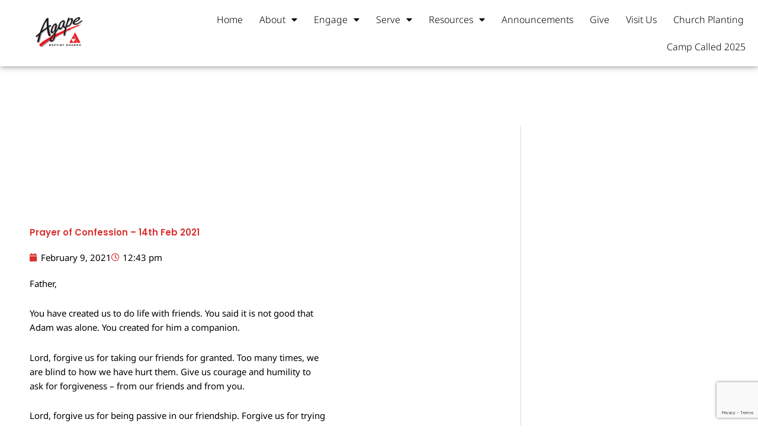

--- FILE ---
content_type: text/html; charset=utf-8
request_url: https://www.google.com/recaptcha/api2/anchor?ar=1&k=6Lfzm6MUAAAAAK5iUrQAGfGSTViOdYbPPQTpc1ZW&co=aHR0cHM6Ly9hZ2FwZS5vcmcuc2c6NDQz&hl=en&v=PoyoqOPhxBO7pBk68S4YbpHZ&size=invisible&anchor-ms=20000&execute-ms=30000&cb=kxxvzerraj6e
body_size: 49413
content:
<!DOCTYPE HTML><html dir="ltr" lang="en"><head><meta http-equiv="Content-Type" content="text/html; charset=UTF-8">
<meta http-equiv="X-UA-Compatible" content="IE=edge">
<title>reCAPTCHA</title>
<style type="text/css">
/* cyrillic-ext */
@font-face {
  font-family: 'Roboto';
  font-style: normal;
  font-weight: 400;
  font-stretch: 100%;
  src: url(//fonts.gstatic.com/s/roboto/v48/KFO7CnqEu92Fr1ME7kSn66aGLdTylUAMa3GUBHMdazTgWw.woff2) format('woff2');
  unicode-range: U+0460-052F, U+1C80-1C8A, U+20B4, U+2DE0-2DFF, U+A640-A69F, U+FE2E-FE2F;
}
/* cyrillic */
@font-face {
  font-family: 'Roboto';
  font-style: normal;
  font-weight: 400;
  font-stretch: 100%;
  src: url(//fonts.gstatic.com/s/roboto/v48/KFO7CnqEu92Fr1ME7kSn66aGLdTylUAMa3iUBHMdazTgWw.woff2) format('woff2');
  unicode-range: U+0301, U+0400-045F, U+0490-0491, U+04B0-04B1, U+2116;
}
/* greek-ext */
@font-face {
  font-family: 'Roboto';
  font-style: normal;
  font-weight: 400;
  font-stretch: 100%;
  src: url(//fonts.gstatic.com/s/roboto/v48/KFO7CnqEu92Fr1ME7kSn66aGLdTylUAMa3CUBHMdazTgWw.woff2) format('woff2');
  unicode-range: U+1F00-1FFF;
}
/* greek */
@font-face {
  font-family: 'Roboto';
  font-style: normal;
  font-weight: 400;
  font-stretch: 100%;
  src: url(//fonts.gstatic.com/s/roboto/v48/KFO7CnqEu92Fr1ME7kSn66aGLdTylUAMa3-UBHMdazTgWw.woff2) format('woff2');
  unicode-range: U+0370-0377, U+037A-037F, U+0384-038A, U+038C, U+038E-03A1, U+03A3-03FF;
}
/* math */
@font-face {
  font-family: 'Roboto';
  font-style: normal;
  font-weight: 400;
  font-stretch: 100%;
  src: url(//fonts.gstatic.com/s/roboto/v48/KFO7CnqEu92Fr1ME7kSn66aGLdTylUAMawCUBHMdazTgWw.woff2) format('woff2');
  unicode-range: U+0302-0303, U+0305, U+0307-0308, U+0310, U+0312, U+0315, U+031A, U+0326-0327, U+032C, U+032F-0330, U+0332-0333, U+0338, U+033A, U+0346, U+034D, U+0391-03A1, U+03A3-03A9, U+03B1-03C9, U+03D1, U+03D5-03D6, U+03F0-03F1, U+03F4-03F5, U+2016-2017, U+2034-2038, U+203C, U+2040, U+2043, U+2047, U+2050, U+2057, U+205F, U+2070-2071, U+2074-208E, U+2090-209C, U+20D0-20DC, U+20E1, U+20E5-20EF, U+2100-2112, U+2114-2115, U+2117-2121, U+2123-214F, U+2190, U+2192, U+2194-21AE, U+21B0-21E5, U+21F1-21F2, U+21F4-2211, U+2213-2214, U+2216-22FF, U+2308-230B, U+2310, U+2319, U+231C-2321, U+2336-237A, U+237C, U+2395, U+239B-23B7, U+23D0, U+23DC-23E1, U+2474-2475, U+25AF, U+25B3, U+25B7, U+25BD, U+25C1, U+25CA, U+25CC, U+25FB, U+266D-266F, U+27C0-27FF, U+2900-2AFF, U+2B0E-2B11, U+2B30-2B4C, U+2BFE, U+3030, U+FF5B, U+FF5D, U+1D400-1D7FF, U+1EE00-1EEFF;
}
/* symbols */
@font-face {
  font-family: 'Roboto';
  font-style: normal;
  font-weight: 400;
  font-stretch: 100%;
  src: url(//fonts.gstatic.com/s/roboto/v48/KFO7CnqEu92Fr1ME7kSn66aGLdTylUAMaxKUBHMdazTgWw.woff2) format('woff2');
  unicode-range: U+0001-000C, U+000E-001F, U+007F-009F, U+20DD-20E0, U+20E2-20E4, U+2150-218F, U+2190, U+2192, U+2194-2199, U+21AF, U+21E6-21F0, U+21F3, U+2218-2219, U+2299, U+22C4-22C6, U+2300-243F, U+2440-244A, U+2460-24FF, U+25A0-27BF, U+2800-28FF, U+2921-2922, U+2981, U+29BF, U+29EB, U+2B00-2BFF, U+4DC0-4DFF, U+FFF9-FFFB, U+10140-1018E, U+10190-1019C, U+101A0, U+101D0-101FD, U+102E0-102FB, U+10E60-10E7E, U+1D2C0-1D2D3, U+1D2E0-1D37F, U+1F000-1F0FF, U+1F100-1F1AD, U+1F1E6-1F1FF, U+1F30D-1F30F, U+1F315, U+1F31C, U+1F31E, U+1F320-1F32C, U+1F336, U+1F378, U+1F37D, U+1F382, U+1F393-1F39F, U+1F3A7-1F3A8, U+1F3AC-1F3AF, U+1F3C2, U+1F3C4-1F3C6, U+1F3CA-1F3CE, U+1F3D4-1F3E0, U+1F3ED, U+1F3F1-1F3F3, U+1F3F5-1F3F7, U+1F408, U+1F415, U+1F41F, U+1F426, U+1F43F, U+1F441-1F442, U+1F444, U+1F446-1F449, U+1F44C-1F44E, U+1F453, U+1F46A, U+1F47D, U+1F4A3, U+1F4B0, U+1F4B3, U+1F4B9, U+1F4BB, U+1F4BF, U+1F4C8-1F4CB, U+1F4D6, U+1F4DA, U+1F4DF, U+1F4E3-1F4E6, U+1F4EA-1F4ED, U+1F4F7, U+1F4F9-1F4FB, U+1F4FD-1F4FE, U+1F503, U+1F507-1F50B, U+1F50D, U+1F512-1F513, U+1F53E-1F54A, U+1F54F-1F5FA, U+1F610, U+1F650-1F67F, U+1F687, U+1F68D, U+1F691, U+1F694, U+1F698, U+1F6AD, U+1F6B2, U+1F6B9-1F6BA, U+1F6BC, U+1F6C6-1F6CF, U+1F6D3-1F6D7, U+1F6E0-1F6EA, U+1F6F0-1F6F3, U+1F6F7-1F6FC, U+1F700-1F7FF, U+1F800-1F80B, U+1F810-1F847, U+1F850-1F859, U+1F860-1F887, U+1F890-1F8AD, U+1F8B0-1F8BB, U+1F8C0-1F8C1, U+1F900-1F90B, U+1F93B, U+1F946, U+1F984, U+1F996, U+1F9E9, U+1FA00-1FA6F, U+1FA70-1FA7C, U+1FA80-1FA89, U+1FA8F-1FAC6, U+1FACE-1FADC, U+1FADF-1FAE9, U+1FAF0-1FAF8, U+1FB00-1FBFF;
}
/* vietnamese */
@font-face {
  font-family: 'Roboto';
  font-style: normal;
  font-weight: 400;
  font-stretch: 100%;
  src: url(//fonts.gstatic.com/s/roboto/v48/KFO7CnqEu92Fr1ME7kSn66aGLdTylUAMa3OUBHMdazTgWw.woff2) format('woff2');
  unicode-range: U+0102-0103, U+0110-0111, U+0128-0129, U+0168-0169, U+01A0-01A1, U+01AF-01B0, U+0300-0301, U+0303-0304, U+0308-0309, U+0323, U+0329, U+1EA0-1EF9, U+20AB;
}
/* latin-ext */
@font-face {
  font-family: 'Roboto';
  font-style: normal;
  font-weight: 400;
  font-stretch: 100%;
  src: url(//fonts.gstatic.com/s/roboto/v48/KFO7CnqEu92Fr1ME7kSn66aGLdTylUAMa3KUBHMdazTgWw.woff2) format('woff2');
  unicode-range: U+0100-02BA, U+02BD-02C5, U+02C7-02CC, U+02CE-02D7, U+02DD-02FF, U+0304, U+0308, U+0329, U+1D00-1DBF, U+1E00-1E9F, U+1EF2-1EFF, U+2020, U+20A0-20AB, U+20AD-20C0, U+2113, U+2C60-2C7F, U+A720-A7FF;
}
/* latin */
@font-face {
  font-family: 'Roboto';
  font-style: normal;
  font-weight: 400;
  font-stretch: 100%;
  src: url(//fonts.gstatic.com/s/roboto/v48/KFO7CnqEu92Fr1ME7kSn66aGLdTylUAMa3yUBHMdazQ.woff2) format('woff2');
  unicode-range: U+0000-00FF, U+0131, U+0152-0153, U+02BB-02BC, U+02C6, U+02DA, U+02DC, U+0304, U+0308, U+0329, U+2000-206F, U+20AC, U+2122, U+2191, U+2193, U+2212, U+2215, U+FEFF, U+FFFD;
}
/* cyrillic-ext */
@font-face {
  font-family: 'Roboto';
  font-style: normal;
  font-weight: 500;
  font-stretch: 100%;
  src: url(//fonts.gstatic.com/s/roboto/v48/KFO7CnqEu92Fr1ME7kSn66aGLdTylUAMa3GUBHMdazTgWw.woff2) format('woff2');
  unicode-range: U+0460-052F, U+1C80-1C8A, U+20B4, U+2DE0-2DFF, U+A640-A69F, U+FE2E-FE2F;
}
/* cyrillic */
@font-face {
  font-family: 'Roboto';
  font-style: normal;
  font-weight: 500;
  font-stretch: 100%;
  src: url(//fonts.gstatic.com/s/roboto/v48/KFO7CnqEu92Fr1ME7kSn66aGLdTylUAMa3iUBHMdazTgWw.woff2) format('woff2');
  unicode-range: U+0301, U+0400-045F, U+0490-0491, U+04B0-04B1, U+2116;
}
/* greek-ext */
@font-face {
  font-family: 'Roboto';
  font-style: normal;
  font-weight: 500;
  font-stretch: 100%;
  src: url(//fonts.gstatic.com/s/roboto/v48/KFO7CnqEu92Fr1ME7kSn66aGLdTylUAMa3CUBHMdazTgWw.woff2) format('woff2');
  unicode-range: U+1F00-1FFF;
}
/* greek */
@font-face {
  font-family: 'Roboto';
  font-style: normal;
  font-weight: 500;
  font-stretch: 100%;
  src: url(//fonts.gstatic.com/s/roboto/v48/KFO7CnqEu92Fr1ME7kSn66aGLdTylUAMa3-UBHMdazTgWw.woff2) format('woff2');
  unicode-range: U+0370-0377, U+037A-037F, U+0384-038A, U+038C, U+038E-03A1, U+03A3-03FF;
}
/* math */
@font-face {
  font-family: 'Roboto';
  font-style: normal;
  font-weight: 500;
  font-stretch: 100%;
  src: url(//fonts.gstatic.com/s/roboto/v48/KFO7CnqEu92Fr1ME7kSn66aGLdTylUAMawCUBHMdazTgWw.woff2) format('woff2');
  unicode-range: U+0302-0303, U+0305, U+0307-0308, U+0310, U+0312, U+0315, U+031A, U+0326-0327, U+032C, U+032F-0330, U+0332-0333, U+0338, U+033A, U+0346, U+034D, U+0391-03A1, U+03A3-03A9, U+03B1-03C9, U+03D1, U+03D5-03D6, U+03F0-03F1, U+03F4-03F5, U+2016-2017, U+2034-2038, U+203C, U+2040, U+2043, U+2047, U+2050, U+2057, U+205F, U+2070-2071, U+2074-208E, U+2090-209C, U+20D0-20DC, U+20E1, U+20E5-20EF, U+2100-2112, U+2114-2115, U+2117-2121, U+2123-214F, U+2190, U+2192, U+2194-21AE, U+21B0-21E5, U+21F1-21F2, U+21F4-2211, U+2213-2214, U+2216-22FF, U+2308-230B, U+2310, U+2319, U+231C-2321, U+2336-237A, U+237C, U+2395, U+239B-23B7, U+23D0, U+23DC-23E1, U+2474-2475, U+25AF, U+25B3, U+25B7, U+25BD, U+25C1, U+25CA, U+25CC, U+25FB, U+266D-266F, U+27C0-27FF, U+2900-2AFF, U+2B0E-2B11, U+2B30-2B4C, U+2BFE, U+3030, U+FF5B, U+FF5D, U+1D400-1D7FF, U+1EE00-1EEFF;
}
/* symbols */
@font-face {
  font-family: 'Roboto';
  font-style: normal;
  font-weight: 500;
  font-stretch: 100%;
  src: url(//fonts.gstatic.com/s/roboto/v48/KFO7CnqEu92Fr1ME7kSn66aGLdTylUAMaxKUBHMdazTgWw.woff2) format('woff2');
  unicode-range: U+0001-000C, U+000E-001F, U+007F-009F, U+20DD-20E0, U+20E2-20E4, U+2150-218F, U+2190, U+2192, U+2194-2199, U+21AF, U+21E6-21F0, U+21F3, U+2218-2219, U+2299, U+22C4-22C6, U+2300-243F, U+2440-244A, U+2460-24FF, U+25A0-27BF, U+2800-28FF, U+2921-2922, U+2981, U+29BF, U+29EB, U+2B00-2BFF, U+4DC0-4DFF, U+FFF9-FFFB, U+10140-1018E, U+10190-1019C, U+101A0, U+101D0-101FD, U+102E0-102FB, U+10E60-10E7E, U+1D2C0-1D2D3, U+1D2E0-1D37F, U+1F000-1F0FF, U+1F100-1F1AD, U+1F1E6-1F1FF, U+1F30D-1F30F, U+1F315, U+1F31C, U+1F31E, U+1F320-1F32C, U+1F336, U+1F378, U+1F37D, U+1F382, U+1F393-1F39F, U+1F3A7-1F3A8, U+1F3AC-1F3AF, U+1F3C2, U+1F3C4-1F3C6, U+1F3CA-1F3CE, U+1F3D4-1F3E0, U+1F3ED, U+1F3F1-1F3F3, U+1F3F5-1F3F7, U+1F408, U+1F415, U+1F41F, U+1F426, U+1F43F, U+1F441-1F442, U+1F444, U+1F446-1F449, U+1F44C-1F44E, U+1F453, U+1F46A, U+1F47D, U+1F4A3, U+1F4B0, U+1F4B3, U+1F4B9, U+1F4BB, U+1F4BF, U+1F4C8-1F4CB, U+1F4D6, U+1F4DA, U+1F4DF, U+1F4E3-1F4E6, U+1F4EA-1F4ED, U+1F4F7, U+1F4F9-1F4FB, U+1F4FD-1F4FE, U+1F503, U+1F507-1F50B, U+1F50D, U+1F512-1F513, U+1F53E-1F54A, U+1F54F-1F5FA, U+1F610, U+1F650-1F67F, U+1F687, U+1F68D, U+1F691, U+1F694, U+1F698, U+1F6AD, U+1F6B2, U+1F6B9-1F6BA, U+1F6BC, U+1F6C6-1F6CF, U+1F6D3-1F6D7, U+1F6E0-1F6EA, U+1F6F0-1F6F3, U+1F6F7-1F6FC, U+1F700-1F7FF, U+1F800-1F80B, U+1F810-1F847, U+1F850-1F859, U+1F860-1F887, U+1F890-1F8AD, U+1F8B0-1F8BB, U+1F8C0-1F8C1, U+1F900-1F90B, U+1F93B, U+1F946, U+1F984, U+1F996, U+1F9E9, U+1FA00-1FA6F, U+1FA70-1FA7C, U+1FA80-1FA89, U+1FA8F-1FAC6, U+1FACE-1FADC, U+1FADF-1FAE9, U+1FAF0-1FAF8, U+1FB00-1FBFF;
}
/* vietnamese */
@font-face {
  font-family: 'Roboto';
  font-style: normal;
  font-weight: 500;
  font-stretch: 100%;
  src: url(//fonts.gstatic.com/s/roboto/v48/KFO7CnqEu92Fr1ME7kSn66aGLdTylUAMa3OUBHMdazTgWw.woff2) format('woff2');
  unicode-range: U+0102-0103, U+0110-0111, U+0128-0129, U+0168-0169, U+01A0-01A1, U+01AF-01B0, U+0300-0301, U+0303-0304, U+0308-0309, U+0323, U+0329, U+1EA0-1EF9, U+20AB;
}
/* latin-ext */
@font-face {
  font-family: 'Roboto';
  font-style: normal;
  font-weight: 500;
  font-stretch: 100%;
  src: url(//fonts.gstatic.com/s/roboto/v48/KFO7CnqEu92Fr1ME7kSn66aGLdTylUAMa3KUBHMdazTgWw.woff2) format('woff2');
  unicode-range: U+0100-02BA, U+02BD-02C5, U+02C7-02CC, U+02CE-02D7, U+02DD-02FF, U+0304, U+0308, U+0329, U+1D00-1DBF, U+1E00-1E9F, U+1EF2-1EFF, U+2020, U+20A0-20AB, U+20AD-20C0, U+2113, U+2C60-2C7F, U+A720-A7FF;
}
/* latin */
@font-face {
  font-family: 'Roboto';
  font-style: normal;
  font-weight: 500;
  font-stretch: 100%;
  src: url(//fonts.gstatic.com/s/roboto/v48/KFO7CnqEu92Fr1ME7kSn66aGLdTylUAMa3yUBHMdazQ.woff2) format('woff2');
  unicode-range: U+0000-00FF, U+0131, U+0152-0153, U+02BB-02BC, U+02C6, U+02DA, U+02DC, U+0304, U+0308, U+0329, U+2000-206F, U+20AC, U+2122, U+2191, U+2193, U+2212, U+2215, U+FEFF, U+FFFD;
}
/* cyrillic-ext */
@font-face {
  font-family: 'Roboto';
  font-style: normal;
  font-weight: 900;
  font-stretch: 100%;
  src: url(//fonts.gstatic.com/s/roboto/v48/KFO7CnqEu92Fr1ME7kSn66aGLdTylUAMa3GUBHMdazTgWw.woff2) format('woff2');
  unicode-range: U+0460-052F, U+1C80-1C8A, U+20B4, U+2DE0-2DFF, U+A640-A69F, U+FE2E-FE2F;
}
/* cyrillic */
@font-face {
  font-family: 'Roboto';
  font-style: normal;
  font-weight: 900;
  font-stretch: 100%;
  src: url(//fonts.gstatic.com/s/roboto/v48/KFO7CnqEu92Fr1ME7kSn66aGLdTylUAMa3iUBHMdazTgWw.woff2) format('woff2');
  unicode-range: U+0301, U+0400-045F, U+0490-0491, U+04B0-04B1, U+2116;
}
/* greek-ext */
@font-face {
  font-family: 'Roboto';
  font-style: normal;
  font-weight: 900;
  font-stretch: 100%;
  src: url(//fonts.gstatic.com/s/roboto/v48/KFO7CnqEu92Fr1ME7kSn66aGLdTylUAMa3CUBHMdazTgWw.woff2) format('woff2');
  unicode-range: U+1F00-1FFF;
}
/* greek */
@font-face {
  font-family: 'Roboto';
  font-style: normal;
  font-weight: 900;
  font-stretch: 100%;
  src: url(//fonts.gstatic.com/s/roboto/v48/KFO7CnqEu92Fr1ME7kSn66aGLdTylUAMa3-UBHMdazTgWw.woff2) format('woff2');
  unicode-range: U+0370-0377, U+037A-037F, U+0384-038A, U+038C, U+038E-03A1, U+03A3-03FF;
}
/* math */
@font-face {
  font-family: 'Roboto';
  font-style: normal;
  font-weight: 900;
  font-stretch: 100%;
  src: url(//fonts.gstatic.com/s/roboto/v48/KFO7CnqEu92Fr1ME7kSn66aGLdTylUAMawCUBHMdazTgWw.woff2) format('woff2');
  unicode-range: U+0302-0303, U+0305, U+0307-0308, U+0310, U+0312, U+0315, U+031A, U+0326-0327, U+032C, U+032F-0330, U+0332-0333, U+0338, U+033A, U+0346, U+034D, U+0391-03A1, U+03A3-03A9, U+03B1-03C9, U+03D1, U+03D5-03D6, U+03F0-03F1, U+03F4-03F5, U+2016-2017, U+2034-2038, U+203C, U+2040, U+2043, U+2047, U+2050, U+2057, U+205F, U+2070-2071, U+2074-208E, U+2090-209C, U+20D0-20DC, U+20E1, U+20E5-20EF, U+2100-2112, U+2114-2115, U+2117-2121, U+2123-214F, U+2190, U+2192, U+2194-21AE, U+21B0-21E5, U+21F1-21F2, U+21F4-2211, U+2213-2214, U+2216-22FF, U+2308-230B, U+2310, U+2319, U+231C-2321, U+2336-237A, U+237C, U+2395, U+239B-23B7, U+23D0, U+23DC-23E1, U+2474-2475, U+25AF, U+25B3, U+25B7, U+25BD, U+25C1, U+25CA, U+25CC, U+25FB, U+266D-266F, U+27C0-27FF, U+2900-2AFF, U+2B0E-2B11, U+2B30-2B4C, U+2BFE, U+3030, U+FF5B, U+FF5D, U+1D400-1D7FF, U+1EE00-1EEFF;
}
/* symbols */
@font-face {
  font-family: 'Roboto';
  font-style: normal;
  font-weight: 900;
  font-stretch: 100%;
  src: url(//fonts.gstatic.com/s/roboto/v48/KFO7CnqEu92Fr1ME7kSn66aGLdTylUAMaxKUBHMdazTgWw.woff2) format('woff2');
  unicode-range: U+0001-000C, U+000E-001F, U+007F-009F, U+20DD-20E0, U+20E2-20E4, U+2150-218F, U+2190, U+2192, U+2194-2199, U+21AF, U+21E6-21F0, U+21F3, U+2218-2219, U+2299, U+22C4-22C6, U+2300-243F, U+2440-244A, U+2460-24FF, U+25A0-27BF, U+2800-28FF, U+2921-2922, U+2981, U+29BF, U+29EB, U+2B00-2BFF, U+4DC0-4DFF, U+FFF9-FFFB, U+10140-1018E, U+10190-1019C, U+101A0, U+101D0-101FD, U+102E0-102FB, U+10E60-10E7E, U+1D2C0-1D2D3, U+1D2E0-1D37F, U+1F000-1F0FF, U+1F100-1F1AD, U+1F1E6-1F1FF, U+1F30D-1F30F, U+1F315, U+1F31C, U+1F31E, U+1F320-1F32C, U+1F336, U+1F378, U+1F37D, U+1F382, U+1F393-1F39F, U+1F3A7-1F3A8, U+1F3AC-1F3AF, U+1F3C2, U+1F3C4-1F3C6, U+1F3CA-1F3CE, U+1F3D4-1F3E0, U+1F3ED, U+1F3F1-1F3F3, U+1F3F5-1F3F7, U+1F408, U+1F415, U+1F41F, U+1F426, U+1F43F, U+1F441-1F442, U+1F444, U+1F446-1F449, U+1F44C-1F44E, U+1F453, U+1F46A, U+1F47D, U+1F4A3, U+1F4B0, U+1F4B3, U+1F4B9, U+1F4BB, U+1F4BF, U+1F4C8-1F4CB, U+1F4D6, U+1F4DA, U+1F4DF, U+1F4E3-1F4E6, U+1F4EA-1F4ED, U+1F4F7, U+1F4F9-1F4FB, U+1F4FD-1F4FE, U+1F503, U+1F507-1F50B, U+1F50D, U+1F512-1F513, U+1F53E-1F54A, U+1F54F-1F5FA, U+1F610, U+1F650-1F67F, U+1F687, U+1F68D, U+1F691, U+1F694, U+1F698, U+1F6AD, U+1F6B2, U+1F6B9-1F6BA, U+1F6BC, U+1F6C6-1F6CF, U+1F6D3-1F6D7, U+1F6E0-1F6EA, U+1F6F0-1F6F3, U+1F6F7-1F6FC, U+1F700-1F7FF, U+1F800-1F80B, U+1F810-1F847, U+1F850-1F859, U+1F860-1F887, U+1F890-1F8AD, U+1F8B0-1F8BB, U+1F8C0-1F8C1, U+1F900-1F90B, U+1F93B, U+1F946, U+1F984, U+1F996, U+1F9E9, U+1FA00-1FA6F, U+1FA70-1FA7C, U+1FA80-1FA89, U+1FA8F-1FAC6, U+1FACE-1FADC, U+1FADF-1FAE9, U+1FAF0-1FAF8, U+1FB00-1FBFF;
}
/* vietnamese */
@font-face {
  font-family: 'Roboto';
  font-style: normal;
  font-weight: 900;
  font-stretch: 100%;
  src: url(//fonts.gstatic.com/s/roboto/v48/KFO7CnqEu92Fr1ME7kSn66aGLdTylUAMa3OUBHMdazTgWw.woff2) format('woff2');
  unicode-range: U+0102-0103, U+0110-0111, U+0128-0129, U+0168-0169, U+01A0-01A1, U+01AF-01B0, U+0300-0301, U+0303-0304, U+0308-0309, U+0323, U+0329, U+1EA0-1EF9, U+20AB;
}
/* latin-ext */
@font-face {
  font-family: 'Roboto';
  font-style: normal;
  font-weight: 900;
  font-stretch: 100%;
  src: url(//fonts.gstatic.com/s/roboto/v48/KFO7CnqEu92Fr1ME7kSn66aGLdTylUAMa3KUBHMdazTgWw.woff2) format('woff2');
  unicode-range: U+0100-02BA, U+02BD-02C5, U+02C7-02CC, U+02CE-02D7, U+02DD-02FF, U+0304, U+0308, U+0329, U+1D00-1DBF, U+1E00-1E9F, U+1EF2-1EFF, U+2020, U+20A0-20AB, U+20AD-20C0, U+2113, U+2C60-2C7F, U+A720-A7FF;
}
/* latin */
@font-face {
  font-family: 'Roboto';
  font-style: normal;
  font-weight: 900;
  font-stretch: 100%;
  src: url(//fonts.gstatic.com/s/roboto/v48/KFO7CnqEu92Fr1ME7kSn66aGLdTylUAMa3yUBHMdazQ.woff2) format('woff2');
  unicode-range: U+0000-00FF, U+0131, U+0152-0153, U+02BB-02BC, U+02C6, U+02DA, U+02DC, U+0304, U+0308, U+0329, U+2000-206F, U+20AC, U+2122, U+2191, U+2193, U+2212, U+2215, U+FEFF, U+FFFD;
}

</style>
<link rel="stylesheet" type="text/css" href="https://www.gstatic.com/recaptcha/releases/PoyoqOPhxBO7pBk68S4YbpHZ/styles__ltr.css">
<script nonce="CMoVmZFjkRLS0ohh3H2mYw" type="text/javascript">window['__recaptcha_api'] = 'https://www.google.com/recaptcha/api2/';</script>
<script type="text/javascript" src="https://www.gstatic.com/recaptcha/releases/PoyoqOPhxBO7pBk68S4YbpHZ/recaptcha__en.js" nonce="CMoVmZFjkRLS0ohh3H2mYw">
      
    </script></head>
<body><div id="rc-anchor-alert" class="rc-anchor-alert"></div>
<input type="hidden" id="recaptcha-token" value="[base64]">
<script type="text/javascript" nonce="CMoVmZFjkRLS0ohh3H2mYw">
      recaptcha.anchor.Main.init("[\x22ainput\x22,[\x22bgdata\x22,\x22\x22,\[base64]/[base64]/[base64]/[base64]/[base64]/[base64]/[base64]/[base64]/[base64]/[base64]\\u003d\x22,\[base64]\\u003d\\u003d\x22,\x22wq3Cg8KHH29cehnCq8KDwrZTw5rCuMOYdMOofMK0w4TCsQBZO2DDlzgawpgbw4LDnsObSCpxwrjCjVdhw5bClcO+H8OgWcKbVDtzw67Dgz/Ck0fCskVwR8K6w6FsZyEmwqVMbifCoBMaTcKlwrLCvyN5w5PCkDLCv8OZwrjDvR3Do8KnGsKbw6vCsyLDtsOKwpzCrULCoS9uwqohwpclPkvCs8Ofw5nDpMOjaMOcACHCmsO8eTQPw4oeTjnDux/CkWkpDMOqWkrDslLCncKawo3ClsKWXXYzwoPDm8K8wow3w5otw7nDlDzCpsKsw4Znw5Vtw596woZ+HMKlCUTDhMOswrLDtsOjEMKdw7DDhX8SfMODSW/Dr0dMR8KJGcO3w6ZUeVhLwoc/wq7Cj8OqTUXDrMKSEsOGHMOIw7jCkzJ/YcKPwqpiLnPCtDfCqQrDrcKVwrVuGm7Cm8KKwqzDvixPYsOSw4TDkMKFSFfDscORwr42CnF1w68Ww7HDicOoI8OWw5zCl8K5w4MWw4FFwqUAw4bDl8K3RcOGVkTCm8KjblQtPkrCoChPbTnCpMKDSMOpwqwtw6trw5xNw53CtcKdwptOw6/[base64]/CqyhVw6rCmcOOw78ZcU1mEMKQPRnCmR/ChFUUwoPDk8Onw6jDlxjDtx5fOBV5VsKRwrsuJMOfw61kwpxNOcK/wpHDlsO/w5wwwpbCtCx0JSrCg8Onw4RyfcKDw7jDscKlw4rCtCwswoJCTAM0Ql8nw6hYwpFFw7BeFMKFH8OWw5LDvnVAHMOTw5vDpcOSEGR9w5/Ck0HDqmTDnSbDp8K3fSIaEMO4ccOHwp1sw73CgVnCpMOFw43CuMONw40+VkJ/W8KZchjClcOIAQB/w74zwpfDh8Ohw7rCkcKAwpfCkjZ7w6HDpsO5wp1QwpTDjCpdwpHDg8KDw698wpsKP8KKEsOtw7DCk3l9dRhPwqbDqsKTwqHCnnjDlnHDnQ7CmHXCnybDnAcCwpJdbjzCncKww7TCvMKWwrNaMxjCv8Kjw7XDmmlfFMK8w5/CsgNhw6JeDXkEwrsOeUXDhXsdw5opN0lswpvCkXcbwo5pK8K6ThzDjVPCvMOpw7zCi8Oeb8KSwr0GwpPChcKLwql6I8OYwq/[base64]/DvsOjU8OQwo1Lw4HDk8Kvw5LDthk4AMK2wrrDv1fDj8O2w5gRwqAtwpTCjMOlw7nCkDhvw6lgwpVzw6HCowbDhnodHkhIF8KNw7wwfMOhw6/DgkbCssO0w5htP8ODT2DDpMO1Kg0iEQItwqFywoBCcXLDrMOpe27Dr8KAKwU9wpNqEMO4w6TCkAXConHCkm/Dg8Kgwp/[base64]/wrg8wo3Dg8OWO8KJKcOlLEwAwrIqwq7CqMOIRsK1D0dXGsOiMjXDhU3Dn1zDhMKFRsOhw64rFcO9w5fCgmYQwpnCucOSUMKMwqjDpCPDqlZxwrAHw7cbwoVJwpwyw5VyQMKcWMKjw5DDhcOfDMKAFRvDgDAbUsOJwq/DmMOCw5JHY8O7NcOnwoPDp8OFXElVwp7Cgn/DpsOzGsOKwprCoTnCkT9ZdsOLKw5pbMO8wq5Bw5IKwqzCmMOMCARSw4TCpQ3DicKTfh18w5PCjRDCpsO1wofDmG3CrCM7IW/DigYjJMKJwo3CtVfDt8OuFg7CpD1mAXJyfcKMYz7CmMOVwp5MwoYOw5t+L8KMwoDDg8OYwo/[base64]/Ct8Kkw6YwwpQkw7/DkEl/[base64]/CuXEiZ8KnI8K8bsONd0McOcKrNcKCwpwqw4LCoxNqNAzClxZlGMOVEmxMOg8iB2wFABLDp0nDjmLDjwUFwr4Bw610dsKhAE0AdMKww7HCqMO7w7rCm0Few4o1Q8OsecOjaH3Cj1ZDw5BQL0jCqRrDgMOvw7DCmQl/cRHCgDBbUsKOwrtRYWRgT2wXFjlIMW/CtV/CoMKXIDnDoA3DrRrCgETDkgHDnH7CizTDh8KqKMOAHG7DmsOHQW0jBh5CVhbCt0BoZSNWZ8KCw7DDvcOtTsOLf8OWG8OUYhAVJUFGw4TChsOlE0x+w5TDmFvCusOQw5bDt1/CjkEhw5Fbwp41KcOrwrbCnWkPwqTDhH3DmMKuDsOqw7gDDsK0cgpvEMKGw4Z6wrfCgzfDt8OKw4HDrcKBwqhZw63DmkvDiMKWHMKHw6HDlMOewrrChk3CrgBXd3/DrzINw6kVw6TChD3DjcKdworDrCEKPsKAw43ClsKcAcO/wr4aw5XDu8KSw7PDoMOZwo/DnsOdMxYtRhQ5w51XL8OqIMKYYSB/cGdKw4PDm8OJwopywrHDthEWwpUCwoDCnyzCiTx9wo/[base64]/[base64]/CtCHCkMKtwrsBDx/DtsO8OGfCusKmEFYRKMKVVMO9w6t7H1zDt8Khw7fDuzfCjsKvbsKabMKQfsO8dCcIIMKywoLDtHsqwqsWIUrDmUvDrjzChMOeCCwyw63DksKGwpLCucOnw78Sw6o0w6Ejw7Z1woY2wr/[base64]/Dl8OCwpnCpsK6wqnCo8OOSMKZwoA6T8Kiw6kgwrjCkSM4wotuwq/DsiLDtSMKPsOEBsOgQCBxwq8BYsOCOMK8bRhXO2jCpy3DiE7CuzfDlcO5TcO4w4jDuwFewrAnSMKAKVTCusOww6YDbQ40wqEqw4ZpM8O8wqkzcWnDnzZlwpp/[base64]/[base64]/wpnDl058wpbDqMOVw4EvwoTDvMKlwqPDvMKZYwsYworCtl/DgFAcwrnCrcKAwo91DsKHw5QWAcKgwqxGEsKcwqXCp8KOdsO6PMOxw6TDnk/Dg8Kwwq8yYMORN8OuRcOCw6zCusOiGcOqSAfDoT47w7x0w5TDncOWEcONNcOlH8O0H24mWAHCnRzCi8KHJT1Cwq0Bw6fDjVNRHiDClBFaVsOLNcO7w73DqMOlwqXCqizCqVbDjBVSw4bCpjfCgsOZwq/DsAfDvcKYwrN4w7lhw7gDw6QoFS7CswLDoiM+w57Dm35xGMKGwpkxwpN7KsKFw6DCtMOmGsKzwrrDlh/[base64]/CsjbDvcKTw5HDplJiO20awqLDgHfCjsO1w65Pw5JFw7zDncKow4U8WiDCusK3w4gPwoByw6DCncKJw4fDmE1mbRhew7VAM1I4XDHDh8KRwrNRZXkVWG8Nw77CsEbDlT/DkzDChHzDncK/S2lWw6XDlF5Rw5XCsMKbCmrDqMKUU8Khwq80X8Kiw64WFBbDj2HDi3fDikAFwrx+w7sAUMKvw6lNwoNfIjsCw6rCty7Dr1srw5Jsei3Cu8KoSjAhwp0yVcKQYsK/wp/Du8K9eF5/[base64]/DoMO9W2rDtRnDnwzCk8OMESrCgsO4wrTDllPCgMKzwqbDkBtOwp/Dl8OaZwI8wrwyw7w3AhfDnGpyMcOGw6Mzw4rDuzRrwoMHesOMQMKIwp3CjsKfw6PDp3s4w7EPwqTCicOHwrnDsnjDhMO5F8K0wofCkC1NI0YCFgXCp8KWwol3w6oHwqF/HMK4JMK0wqrDmw/CiSg3w7NzO0zDoMKswoFHdgBVO8KFwok4KcOYaGE+w6RYwqEnHAXCqsOvw4PCu8OCGgB8w5zCkMKbw4PDh1bCj2zDvXrDosOUw45Vw7Ihw6zDvhfChjkDwqwMVRTDlcKpHx3DucKNHBDCs8OWcsKHSFbDnsK9w77Cn3k/[base64]/DnMO1w5bDt8KAw7bDhnVlcMOqwo8TcX8pw5zDg1vDq8KDw5bDvMK4ccOKwrjCkcKQwoHCkQZ7woM0LcOgwqdlwp9yw5jDvMKjF0vCiXfDgAF+wqEkGcOiwr7DpMKEXcOkw7jCrMODw6ttF3bDhsO4wprDq8OxS0rCu3gswr7CvR0mw7DCoEnClGFoRVxDfsORA1d8QV/DrXrDrcOjwq/CkcO7Nk/CkVbCnxMgSBvCgsOJw4dqw7xAwphbwoVYQDjCgl/DusO+ScODB8OpZzBjwrPCoG1Nw6HCi3rDpMOlYcOjfynCocOewqzDssKcw5QTw63ClcOTw6/[base64]/Cty3CvcKGw7/[base64]/ClHPDgMOZNkNiVsKwPsKWa3oPe2DCgMOEe8Omw4pyIcOawodvwocWwoxNZMOPwo7CqsO5wrQnIcKIaMOubUnDpsKdwojCgcKRwq/CnmNzWMKbwqfCq28zwpHDqsOXAMK9w63CgsKUFVUWw7fDkjsXwobDk8OtVEdLdMKmVmPDnMOGwrjDgzEEMsKVFCnDksKVSCx6bsO7X2lpw7DCjT4Ww5VTCS7Dk8K8wp7CpMOmw63DucO/dMOqw47CrcKwU8ORw7HCscKDwrXDqUEJOMOGw5PDhsOpw5sEO2EDcsO/w4HDkDxTwrt4wrrDlBVjwrnDmU3DhcKuw4PDvcKcwoXCtcKOIMOoGcKVdsO6w5Rrw5NWw5R8w5XCvcO9wpJ3Y8KjQ3PCpAHCkwbDr8OHwpjCoFXCpcKleylScibCoRvDi8OxGcKaZ37Dv8KYJ2pvfsOfaRzChMKdMcO9w4lAeX4zw7/Ds8Orwp/DmAAtwpzDtMOIBsKdfMK5VhPDgTBiRCnCnXLCjCDDshU4wohnPsOLw5V6DsOVbcKxN8OHwrpOBTTDtMKFw6h0NsOdw4ZoworCpgpdwobDo3NoQWFVIQ/CgcKfw4khwrzDtsO/w5dTw77CvWYDw5xXTMKdJcOee8KHwpzCvMKIFRbCpWETwpATwqIUwoQ8wpxAOcOjw7zClBwCTcOtG0jDhcKODF/Cs1hAW1/DrzHDuVvDq8Oawqg6wqlaEgTDtn84wprCnMKUw4MvZ8K5XT/[base64]/DsMKUwq/CpAXCiMOvwps2w5fDhUTDmlJNBTAjGTHCusKNwoQEKsO+wptkwr0Jwp8eTcKSw4fCp8ODQBpOJcOCwrRew4HCjDpZO8OrXHjCpsO3KcK0QsOYw5MQw79iX8OBH8KJTsOuw6PDosOyw7nCvsOheizCiMO+w4YrwpvCnn9lwpdKwrbDmzMIwrDCt0R8w5/DtcOXa1cUPsKuwrVlPXHCtlHDvcKGwr4NwpzCuVrDtMKaw5ATcgwIwoEDw73ChMK3WsKpwovDssKcwq86w5jCm8OswpgXNcKFwpQWw5PCpSglMD83w7/Dk1gnw5zCq8KTNsOPwrd6McKJQcOKwrUfwpzCosOjwqzDjRHDigLDqyjDtyfCoMOvaGDDisOdwoBPYmzDqCrDh0zClTTDgSEBwr7DvMKReV8SwoMzw4XDh8OSwpU4FsKVUMKDwps9woF6BcOiw6fDjcOvw4J4IsOGWhXCvhLDjsKiWE7CvCpBRcO/w58Mw5jCqsK5O33CgAB4PMKUI8OnBQUPwqMrPMOxZMORc8O/wrJ1wodxQcKJw5UGP1dFwol0V8O0woZSw71yw6DCtxtjAsOKw545w4IMw5LCnMO3wpbCk8KqQMKZejUxw69+c8Kkw7/CthLCscOywoXCq8KKUzLCmRXCtcKjW8OLPVMgJ0Q0w4vDusOTw7Elwoxjw5Bkw55tLHJ0NkoDwpjCi2VMJsOAwrzChMKkfinDh8K2TVYGwolrD8ORwrHDocO+wrtXIyc/w55zXcKZKzHDj8KHw5J2wo3DmsORWMKhOMOZeMOUXsK1w7nCoMOKwqDDhTTCmcOJUsOSwokgBXnDugDCiMO3w4fCo8KGw4fCvWjChcOQw7soScKmZsKbT34tw5h0w6ExalAIDsOzfzfDqjPCtMOsUwLClAHDnmobFcO/[base64]/CvkZ7woocC8OWYsOIwq1Oa8OyLmM/wqvCpsKxesOZwpDDvH98N8KOwqjCqsKpXg/DoMOfA8OYw4TDicOrPsOeV8KBwp3Du3lcw4dFwo/CvXphe8OCQXNwwq/CvDXCrMKUYsOJXsK8w6HCu8OUF8Kwwq3DusK0wpZvUxc7wqLClMKwwrRJYMOaccKqwpZfYcKEwrdIw7jCm8O/ZcKXw5bCvsK6KlzDvxnDncKgw5/[base64]/[base64]/DowzCuhPDgsOACQHDgQfCtcKKwo5bwqXDsMOSR8KVwokjE1hmwpHCjMKBRBQ6EsOeX8KuLm7Cn8OywqdIKsOnFgwEw5TCsMOSTsKAw4fCu2HDvF4we3N4dgrCjsOcwr/Cs0c+T8OgAMOWwrTDosOJDcOpw7ctOcOiwrcnwpp6wrbCocK/AcK/[base64]/DsgpFwrp2aQDCuE0bw4XDtAwJwqHClMO/w7LCpj/[base64]/CizsqwoLDu1rDicKgRcKow5zCkThqw5kyBMO/wpZMOXrCj3NrVcOXwq3Cr8Oaw7PCkiJ/w7skGxPCui3CrHvCgMOHOAsow7jDo8O6w6XCu8K+wpXCi8OtNxPCp8KWw5jDtWESwqDCrGLDi8OSXcKxwoTCoMKSZi/DnUvCisKGLsKTw7/Cg2wpwqHCtcOawrgvGcKkH0XDqsKKRHVOw63CvDJ9QcO6wr9Za8K0w6UIwoQXw48awpEmesKnw5jCg8Kfwq/DvcKPMk/[base64]/DnsOINH4DwpHCtQTCqUBywokmw43CrFAQYQIqwrzChMKvD8KCEz/[base64]/w4YYY8ONP1pNwqt7wrLCk8O1eD14IcO7wrLCp8O3w7TCgB4+FcOEEcKZTAE/C0jCh0lFw5vDgMOZwoLCr8Kcw6fDoMKywooVwpHDnRUwwoM5FxZqTMKiw4XDknzChgPCnChvw7bCr8OSDlzCuC9kdAjDq2TCkXUtwoVGw7vDhcOQw6PDsG7Du8KEwrbCmsOSw5gIGcOaGsOkMmx1Kl4ZQsKnw6l/[base64]/EcKXw6Mse8KoDcKbSsKPbWluJMOWCEhXMR3Cg3/DuzlwKsOgw7DDr8Orw6gTNH3DrlJ+woTDihPDnXAJwqDCnMKmAjjDmVHDscOUEEHDqCHCrcODOMO+RcKQw6/DtsK7wrA2w7PCsMOUcSXCrDHCjX/CiGxnw5jDqkkLVmswBMOOb8Omw7DDlMK/McKewrwjLMOPwp/DkMK+w4nDh8Ogw4PCrjvDnA/CtlNnJVPDnTPCkQ/Co8OzNcKFVXcMelzCocOQFVPDpsOzw7HDiMO9HD0twqDDlADDq8O8w4Zmw58vCsK6EsKBQ8OkEhLDhWzCnMO2A0Bhw5kpwqRowoLCvlsieGwQH8O5w4lsfCPCocKDX8K0N8Kww55dw4/CtizCiGXCjiHCmsKlPMKfC1Z9GixPesKcDsO1HMO8MVwew5fCmHbDqcOQWsKmwpfCtcOrwrNjSMKRwqbCvTrCosK5wqPCrBJIwpVBwqjClsK+w6/Cj3DDmwYWwr/[base64]/DtMKDDm0cDyXDjcKMXgXDiRXDnQzCmcKFw47CsMK/MnnDljN+wq4gw5ZBwqxtwqoNHsKtBFkrJXDCusO8w4p7w7MEMsOjwpNvw7nDqknCucKsUsKAw7zChsOqG8Kqwq/CncOSRMOQWcKIw5TDh8Kfwp0gw7tOwoTDpWhjwrnCqzHDhMKewpFXw5fCisOkQ1PCqcOHRwnDhCjCgMKqCHDChsOtw4TCrUFpw68sw50DEMOwLXBUezJAw7dnwrvDhz87Q8OhLsKQecOfw7TCo8OzIjnDm8OWc8KaQsKxwp4Sw6trw6/CvMKmw4JZwrDCmcKYwq1zwobCsXjCuTEbwqc0w5J7w6LDj3dDe8KmwqrDhMOCY0ULYcKMw6wkw6jCh2JnwrXDmcOpwqPDhMK1woXCvMKYFsK9wrtGwpY8w7xow7PCoBMlw4LCvhzDgU/DsA12TcOEwrVhw7MRA8OowpDDvsKHeyjCuQcMbx7DtsO5AMKhwpLCjDbDlHQIYsO6wqlow7FXBnQ4w4rDgMK9YsOQS8KMwoJyw6nDpGDDisK7LTbDuwTCtcOww6d0YzrDnm5vwqUMw5gqN0zDpMK2w7N+CUfCnsKjbCfDnUw2wrHCgT3Cr0XDqgx4wq/[base64]/DtCDCnMKhUE3Cm8KAwqzDoMKyw5bDgcOpHiPCgX7DrMOkw4TCiMOzScKNwoPDl24cfxY2BsK1am9GSsOGQ8O2FxhmwpLCtsOPWsKPRF0Pwp/DkFRUwo0FW8KpwoXCo2ssw6M7FcKSw7vCv8OZw4HCjcKOUcKdUhpRMijDocOuw7sawol2b1wtw4bDuX7Dg8Krwo/[base64]/GGHDtgxbecKVZFTDqsK2TQp0S8OrwqYvDwgZe8OZwp3DlDrDlsK2QMONTMKCOcK0woAtOhk7CBcbTV1wwoXDjG0VIBtVw4pow542w7rDtRgAbBBxdH3Ct8KZwp9BbQtFK8KVwpXDiAfDncO0Im3DowN4EgRQwqfCqzs3wpAgPUHCusOlwr/[base64]/ZiAhRxYwE8KSwpZ3wo90BhQtw4LCgRFBw5/Ch0MtwqxdOQzCpUAPw4vCp8Kew7NeP17CkHnDg8KOCMKPwozDgmIZFMKkwrrDisKJJnc/[base64]/A0wLw77DiTpDayzCuldbwrTDjsOZw49kD8OPwp/Dt1oNPsKqAh3CsnjDn2IVwobClMKMGDhlw5nDqx3CvsOrPcKxw4Y1wqAcw7Ata8O+B8O9w4jCr8KiFHcqw7TDisKKwqUaKsK7wrjCl1zCv8KFw7xNw7PCu8KgwofCkcO/w4XDvMKzwpR1w5rDssO/aHgXZ8KDwpPDlMOGw5YNARs9w795RnDCji/Dv8KLwojCrMK0TMK+RwnDkC51wrwdw4Zmwp/CgxrDoMOSYRDDgx/[base64]/DtsKEwprDt3jCg8OmbcKCw4bDhcKoUMK0OcOPVSfDncKXFkfDlcKIT8OASl/[base64]/DlBxKwrEWwpbDvcO3fcK7BcO7wqJSw5TCrsK1QcKVUsKvVsKRNV57wpbCisKqECjCk2rDo8KBUn4CcRIBHy/CnsO6NMOvw5lTN8Kbw6YbAVrCp37CtXjCkiPCgMOseUrDp8OuLMOcw7koGsKGGD/CjsKbDnwxdsKyGxUzw4FgCMODIgHDnsKpw7fCkDEwBsK0XA8kwrsVw7LCkcKFIcKOZcO4w4lxwpPDiMKFw4XDuyEbG8OFwqtFwqbCtUwqw57Dky/CtMKewqUMwp/DhhLDojplw4FzcsK0w6zCoXPDlsKCwpbDpMOGwrExV8OEwoUdI8K/dsKHUMKOw6fDlxF8w7N4REBvIz44azvDgsKXFyrDlMOlasK0w7TCoTbDtMK5LRljAsK+cTwxQ8OKEGXDkUUlDcKhw5/Cn8OqM1rDhGPDu8OVwqLCs8KoWcKCw7fCqg3CksKCw7l7wr0MOzbDrAkKwqN9wp1qMGBTw6fCiMKvFsKZTEzDpxIrwpXDk8Opw6TDjntWw4HDkcKLc8KqUilDNyTDoX4/XsKuwr7DjHMyLV1bewfCmWjDqxoTwoglP1XCkBPDiUhVEMOMw7HDgm/Dt8OmZ1pGw4NFWmNYw4jCkcO5w7wJwo0Jw7NtwovDnzEVWH7CiRIhUcOXO8KHwqPDvBfDhS3CqQ5/TMKkwoFrESHCusKFwoHCmwLDj8OTw4XDuWxxJgjDgwbDusKHwo12wovCgVZswq7Dhmwlw4rDp20xL8K4dcK4ZMKyw41Kw6vDnMOMNTzDq0jDijzCt2zDrgbDuGHCoi/[base64]/[base64]/DvWNzGR3Cp2UfCMKww6sjworCvhVww77DjyrDkMOJwpfDocORw7HCocK1wo9qUcKrOwHCs8OMB8OrWsKCwr0Bw6/DkGomwrfDjnt2w7zDinRnUw7DlRbDt8KPwqTCt8Omw5pBGSxRw7DCpMOnZMKRw4FlwrfCrcOew5TDs8KrMMKmw6HCiRgew7EdQiMSw6MKdcOwQjR9w5Azwq/Cnlgxw6bCqcKPBgkOXBzDmgXCt8OQwpPCv8KUwr5HIRNJwqjDnDTCnsKSe0EhwovDgcK4wqAZOWxLw7nDn2fDnsONwpsDHcKzBsOcw6PDtHDDrcKcwp5Wwq9mGsOvw4YKVMKuw7vCtMKnwq/Cr0PCn8Kyw4BJwrFowoFzPsOhw6p0wq3CuDdUJWDDlMOww5Z/YxY5w7nCpA/CvMKDw5Eow7LDiTXDmQ1AD1bDsXvDlU4OFmLDvCzCtMKfwqbCjsKhw5URAsOKRMOmw5DDvX3ClnPCrhbDjgXDhlfCqsK3w59jwo5Lw4hYZTvCosOzwoXDpMKKw6/[base64]/[base64]/CplfClDE0ewBZwoULw5DCj8OpwpQvCcK6cm8jNsOqM8KYbMKMwrw4wpl3T8OyEGNQw4bCtcO5wr7CoWtYHz7Ck0M9ecKBYGXDjGnDjUfDu8KBWcO/wozCpsO3a8OJTWjCsMKSwqRLw6Y3XMObwo7CuxnCncO9MxZPw5FCwpbCjQLCrQTCqS5cwrtSNkzCu8O7worCt8KbacOLw6XCiyzCimFRSQHCiC0GUx5gwr/Cl8O5AMKaw7Zfw67CrFzDt8OGOhXDqMOAwqTCtFh1w6dDwrHCnm7Dj8OXwowEwqw0KgPDjyrDi8Kaw5g+wp7Ct8KZwqbDj8KrFQUewrrDrAVhCELCjcKUQsOeEsKhw6RWa8KcCsKrwqMsFXd+Ai9cwp3DsFHDpH06IcOUREnDs8KiCk/CnsK4GMOIw691GUvCjAsvUxLDiDNiwpNSw4TDp1ZXwpcDBsK9DUgMBMOhw7IjwooOSiFGKcOhw7EKG8KAYMKPJsOwPRjDpcK+w6NVwq/CjcOXw4PCtMOVEQzChMKsIMOCc8KyC37DshvDnsOawoLCm8OFw41NwrDDmsOiwrrCtMObUSVzNcKPw5xBw7XCsCF8RkLCrlUBcMK9w47DlMOowo8SYMK/[base64]/Do8KawrMQejw8aW4xwqhzw7Qdw4VRw5dTNWMsP0/ChhkewotJwopLw5zCusOEw6bDnQDCvsKYOBbDhxDDtcKxwp5AwqcWXWzDmcKERxsgcx9FSBLCmEhIw5nCksOSB8OQf8KCbR5ww5sVwofDg8OSwpdGScKSwp9cZMKfw5Iaw5UWJwIiw4zCoMKowqrCpsKOJMO1w78YwonDvcODwqhhwoAAwq/DpVYVQBnDgMOGTMKDw55ZUMOJCcKFTjbCmcOxM399wqfCksKGOsKBMk3CnBnCrcK2Y8KBMMOzBsOEwrAAw57Dj29UwqMbdMKqwoHDjsKpZlVhw4bCqMK4QcOPLmgBwrVUKsOowqd6IMK9EsOHwq00wrrCjn8TAcKoNMOgFk/[base64]/wp8qwpTClgjCssOTOMOrw6jDsMOYXwvDlTDDjsOKwp4OQgw5w4IMwoZfwoXClzzDn38sOsOGcX1LwonCu2zCh8OLNsO/FMObMcKUw67Co8K7w5N2FwZRw4zDn8Ogw6/CjcKmw6soPMKxVsObw6h/woLDhyPChsKdw5zDnG/DrV1gDgjDtsK3w44mw6DDuGzCocO/aMKPM8KYw6jDvMOtw4YnwoPCvzXChcKDw7/ClTHCrsOnK8OBS8OHRC3CgMKhQsKjPl12wqxxw7rDg0jCicOZw69+wooJWWsuw6DDpcOww6rDkMOvw4LCjsKLw7Y9wqNKPMOQdsOgw5vCicKTw53DvMKbwo81w57DjXdQf08gXsOpw4k4w4/[base64]/[base64]/DssOrHhV9N8OZw4LCu2DCuVcgwr8/Z8KSwoLCoMOuMgAuWcOaw7rDklQQUMKBw5jCuEHDnMO0w55jWF5FwqHDsU7CtsORw5AowoTDpcKQwrzDomR0UkbCncK9KMKpw5zChsKxwrpyw7LCncKvdVrDjsKudDjCt8KWaAHCsx/CjcO0VBrCkxnDusKgw4NDP8OJXMKpGcKmRzjDk8OWGMK/McK2T8KHwrvClsKrUEssw5zCs8OIVEDCqMO5RsK/J8OGw6tBw55/LMKEw5XDoMKza8OLF3fChm/[base64]/FCrDiVALw5kRc8OkwoHDrFFRwos9TMOuUAjCpMOgw4hqw7LCsjELwrnCil1twp3DnBIKwq8Fw4tYPkXDncOqA8Ovw64sw7DCvcKIw5LDm23DpcKJNcKZwrHDmsOFa8OwwpjDsFnCncOYDl/DsX4ASsOEwpjCucKnHBJ7w712wqc0PXEDQcKewrnCusOcwrrCugvCp8Ojw7h2IB7ChsK/R8KowqDCtHshwrjCv8Ktwp4zO8O4wpx9csKdCCDCpsOgfQvDr1XDkA7CjSfDhsOjw4MYwq/Dh3h0HBpww7XDnm7CkhRnGRMbEsOgecKETXbDpsOvPFUVXXvDvHLDk8OLw68lwozDlcKKwrUFwqU0w6XCkBrDv8KCQ0PCk1/Ctlk1w4vDicODw5hiXcK6w4DClAIlw5vCtMOVwqwrw6TDt0c0MsOlfwrDr8KXJMOfw7Qzw5QQAyTDqcKEDmDCj21Zw7MSRcO0w7rDjgnCtcOwwqlcw5jCrAM8wrh6w5PDqRXCnXnDp8KPwrzClwvDjsO0wo/Cp8Kdw50Aw43Dq1B/TR0Vwr5mJsO9ecKhFMKUwo5nXnLCvmHDtFDDqsKTERzDm8KqwrrDtCg+w4zDrMOZCHrDh1piGcOTfivDrBUPFUUEGMK6EBg/blrClFHDhRjDr8KWw77DtsOkOcOLNHvDjMKyZUpQF8Kqw45RNgfDtFxsEMKhw6XCpsOYeMOwwqLDtnLCvsOIw4cRwoXDhTvDlsOfw6Zpwpktwp/DqMKdE8KUw4pXwqXDvGvDrABIw6rDgg/CkC3DpsOBIsOfQMORGEVKwqBOwoQHw4TDjAUcThR4w6tOMsKkfVAMw7jDpnksN2rDr8OmU8Kowp5/w7zDmsOOV8KCw6bDi8K4WhTDocOdaMOJw5PDkHIRwrEWw4PCs8K7WFtUwp3DhWsdw7nDiE/CmVJ5Rm/Cq8K6w77CqTFqw5fDgMKRB0lcw7TDkiwpwoLCmlgIwrvCu8KMa8K3w6Znw7sLAsOUEAzDvMKJYcOpWAfCok5UIDFxIknChVFCGSvDnsO9PA8Mw4h5w6QTJ1sYAMOJwr/ComvCvcO0ZxLCj8KuLHk8wqNTw7pIV8K3KcOdwpUcwonCmcOYw5odwoRowrZxOTHDqm/CksKteW1Zw6TDtW/DmMKdwpAyPcOBw5XDqEkqZsKROlnCsMO8CcORw7gXw5x3w4Msw4wkIsKOY31KwrFyw77DqcOmbFFvw7DCvklFBMKRwobDlcOtw6w7EmvCnMKzDMOjPzzClRrCjk/[base64]/dhBdZcOWw5RsPMOlw5rCjwzDlWVyw5ViM1tOw64AHVfDq3bCpg7Cv8OFwrvCgBEme2HCn344w4jCpsKMZVZVHEjDsD4hT8Kcw43CrVXCsRvCp8OHwpXDoBnCmGHChsOtwozDmcKeTMOxwotPKWY+ZjLCkFbCqTVFwpLCvsKRQjwAT8OBwrXChx7CuiYyw6/[base64]/[base64]/wp7DoMOgCzbDlcKtwo0VSsOmw7JCwoDDtlfCo8OaSDhSHXktbcKXYkpXwo3CqC/DpnvCimnCusOtw7zDiGwJZRQCwrvDvUFqwpxaw4kAFcO4TlvDlcKhaMOswo14V8Ogw4/CpMKgeC/CtMKew4cMw4rCnMO6RCR2UsKcwrLDqsKmwrwdKFN/EzdrwrHCrcKvwqDDusOHVMOlM8OXwrrDg8OxCUIcwqshwqYzSlkNwqbCrWPCk098SsOxw5pOJn8CwoPClMObMHDDsUwqcSJHV8KpfcK0wqbDlMOLw4ceTcOiwrbDkMOKwpgZBWAXasKbw4ptWcKDVSvCvQDDjgQ1KsOww77Dvg0pU1Zbw7rDuElTwrbDnHhuc0U/ccOoBndzw5PCh1nCncK/XcKuw7HCtUdqw7t4Ri1wcgjCocK/w6JmwpvCksOnMVBbMcKPQijCqkPDksKjcEYPNm7CgsKqPQdDcicXw5gjw6XDsR3DpsOZCsOcdVDDu8O5MXTDk8KoLUMqw6HCsUfDrcOuw47Dh8Oxwos1w7rDucO8eBzDvVPCjz8Yw5o7w4PCvGhgwpXCpw/[base64]/Dh17CmsKCdB59wooXdcODa8OGwo5kacKvwpJqw7lELX9pw4cHw5k7dsO0L2PCrRLCjDlDw5TDucKCwrvCqMK3w5DClinChn3DlcKhQcKKw5nCusOVE8Kaw5LCulVwwok6bMK/w7Miw6plw5DCq8K/[base64]/[base64]/Dr8K+QcKdw6DDh8Ojw59aw6Yvb8KIwrnCvMKgEQZ7R8OvbcKCG8OXwr1ed1xzwrBhw7oYcR4CHTbDlhlpS8KnenMbX3kvw5x/[base64]/T8OwS8OrPcKwYU4TwozDr1wBw70VaizCqcOewpU5e0tRw78AwqjCkMKkA8KkBTMWeXPCu8KxFMOkcMOtbGsZNVDDrcOqEMOEwofDlnTDryB9dWzCrSULYi8VwpDDkRHDszPDlQfCvMKzwp3DusOqOMOGfsOMwpRlGmp2csKHw6LCrsKTUsOhD0J0DsO/w71dw7zDgElswqbDv8OPwpQ1wrtVw7nCqxTDqR/[base64]/CosOfw5xOKTJ/[base64]/[base64]/CjcKTK2nCgcOLTMKuT8OXworDpcKmw6Vnw7kWwrlpc8OgX8Omw6XDjMOswpQBK8Kbwqxmwp/[base64]/DkgLDt2t9EAFbwph/wq3Du8KLwpLDqMKdw5bDusKhXMO1wp3DkFxHPMKwC8Kdwrlqw5TDgMOQckrDicOxLhfClsOkUMOIJTNcw73ChwHDt2fDrMK4w7HDnMKwfmVPBcOvw6E5dk19wpzDjDoIXMKiw4DCpsKqAEjDqgFVRgTCmg7Dl8KPwrXCnBzCoMKQw6/Cv0/CjyPDrFhzWsOrEEAHHljDv39abms/wrXCuMOJN3ZxbiLCrMOBwokqAS1BUwbCssOGwo3Dg8KBw6HCgxTDl8Oew4HClHZ5wrDDnsO9w4TCjcKOXmTDlcKUwpt0w5g8woDDksONw59yw5pxPBhdJcOuAjbDoyXCnMOjdsOmMsKEw7PDqsK/[base64]/DkcOrJsKLw6fDmgbCp3HDnCQzw5XCk8KYSGrCmR8yYRnDuMOBC8KYVyrCvgzDvsKDAMKeR8Opwo/CrXklw53DsMKwHzAKw4HDvQLDiDJ6woFywoHDqUJhOzrChjjDggIwdHfDlBXCkWPCjS3DhilQHCBnK1/Dvy0tPV0cw5BmasO7WntDa1rDtWc4wpYIf8OcJcKnRlAuNMObw4HCn3BNW8KXU8OOPsOnw48Cw44Mw5zCk2M+wrJfwqjDhQrCqMKTWCPCiRswwofCh8O1w7Mcw5Fww6hnCcKjwpRZw67Dmm/DiA0PYR1SwonCjMKifcOFasOfRMOww6nCslTCjijChcKPUnsAeHvDqEpuFMKlBxJsGsKGU8KCT0xDPBMCFcKVw5Y7w6dUw7zDmMK4JsO+w4QGwp/DnBZgw7MYDMK6wqA5OGd3wplRQcO6w7oAHsKRw6rCrMO7w58QwrASwqR7XlYsNsOLwqMOPMKfwpPDi8KVw614e8KMWiUTwqxgWcK9w7/CsQwFwojDv3sGwo8Cw63DgMO0wqTCtcKaw7/DglB1wobCqA8sJyDCssKhw5khCR11FEnCugzCu0pdwq94wrTDsyImwpDCsQ/CpUjDl8OhPx3CpFfCniYVU0jDscKMdhFvw7/DpA7DtyPDu05awoPDl8OHw7LDgTJ/w7IATMOTMcO+w5/[base64]/[base64]/Cn3sWw4QiHMO0woxyGHIoXUZcO8Kja0dtTsKow4FQSExgw4BnwprDv8K4asORw47DrzrDm8KaE8O+wrAUbMKvw7ZFwog8dMOHaMOfVG/Cvk3Dn1rCk8KTacOSwqd6YcK1w6kFYMOgKMOLTCXDi8OEHj7CgTbDmcKeWzHChyJrwrALwozCgMOwMDrDoMKew6t5w7jCk1HCpzjCnMO7NFAlccKBMcKVwo/DkMOWR8O1Uy8tID4NworCgXbCmcK0wrvDpcKiX8O6LFfCnTtJw6HDpsOjwoLCncK1OQ3DgXw3wojCuMOHw553fznClS0zw59jwrvDvD92P8OCZSLDtcKNw5lYexUvXcKqwo8tw7/Ck8OPw70XwpnDgiYbwrV9OsOXBcOxwo9swrTCgMKywobCiDVZKz7Cu1YsC8KRw4bDu0M9L8OxFsK2wpDCt2Vca1/DicKhXQHCjyEULMOiw5LDicKwNUjDhUHCscK9ZsKsNTrDn8OGPsOfwpTDnidNwqzCjcKbfMKpR8O4w73CnBR7GC7DsVrDtCNXw51aw4zCmMKQWcKEdcKPw5xMLGhrw7LCl8Kvw73Co8Obwod5OjACW8OSc8OtwrhwSAx/wqlyw73DhcOCw70wwpnDoCxuwpTDv0YUw5PCpcOsBnbDs8Kqwp9Dw6bDgh/Ckj7DucKtw5YNwrHCg1vDn8OQw5gRd8OgcHXCi8Kzw6AZOMKEA8O7wrBYw75/V8OMw4w0w4QAU03CixAww79FfjXCmCF6Nh3CmDPCn00swrI/w5LDgWUGXsO7eMKzAhXCksOJwrHCp2pbw5PDsMOME8KsMsOEJgYPwoHCp8O9EsKDw5Y1wqELwpLDqTHChEMtbnEhScOmw58KKsOfw5DCmsKCw6UQTTFvwpPDugfCrsKSUEQ0XELCkgzDoTh3WVh+w5jDk0tGJMOSGMK/Ox3CgsOTw7TDujrDuMOYUBLDtMKkwr9Ow7YQJRUJVjTDqsKpSMOHf1sOIMOlw4EUwqPDvAzCnGkxwpbDpcOJCMOzTGDDjgEvw41+wrjDqsK3fnzCkWVzAsO1wr7DlMO4HsOrw6XCogrDpQ4XDMKBUxA\\u003d\x22],null,[\x22conf\x22,null,\x226Lfzm6MUAAAAAK5iUrQAGfGSTViOdYbPPQTpc1ZW\x22,0,null,null,null,0,[21,125,63,73,95,87,41,43,42,83,102,105,109,121],[1017145,130],0,null,null,null,null,0,null,0,null,700,1,null,0,\[base64]/76lBhnEnQkZnOKMAhk\\u003d\x22,0,1,null,null,1,null,0,1,null,null,null,0],\x22https://agape.org.sg:443\x22,null,[3,1,1],null,null,null,1,3600,[\x22https://www.google.com/intl/en/policies/privacy/\x22,\x22https://www.google.com/intl/en/policies/terms/\x22],\x22i6Tkun0Un9RcWx5QrukOohjnfdeDgO1GSBVBD1hHDdw\\u003d\x22,1,0,null,1,1768695193033,0,0,[105,117,218,40,97],null,[180,138,251,109],\x22RC-wnRdDyRPF8VPZA\x22,null,null,null,null,null,\x220dAFcWeA7Z9QGvcRtQOuCY4vplsF8VWcB9g0CVZnulwRD8ZFPwpj296phJjlnASQMJ2HJZ2Z3duqG-lj2hgNqur5RrduW0NpUphg\x22,1768777993068]");
    </script></body></html>

--- FILE ---
content_type: text/css
request_url: https://agape.org.sg/wp-content/uploads/elementor/css/post-8327.css?ver=1767809534
body_size: 1026
content:
.elementor-8327 .elementor-element.elementor-element-6cd188ed:not(.elementor-motion-effects-element-type-background), .elementor-8327 .elementor-element.elementor-element-6cd188ed > .elementor-motion-effects-container > .elementor-motion-effects-layer{background-color:var( --e-global-color-secondary );}.elementor-8327 .elementor-element.elementor-element-6cd188ed > .elementor-container{max-width:1400px;min-height:0px;}.elementor-8327 .elementor-element.elementor-element-6cd188ed{box-shadow:0px 0px 10px 0px rgba(0,0,0,0.5);transition:background 0.3s, border 0.3s, border-radius 0.3s, box-shadow 0.3s;margin-top:0px;margin-bottom:52px;padding:0px 0px 0px 0px;z-index:10;}.elementor-8327 .elementor-element.elementor-element-6cd188ed > .elementor-background-overlay{transition:background 0.3s, border-radius 0.3s, opacity 0.3s;}.elementor-bc-flex-widget .elementor-8327 .elementor-element.elementor-element-2ecbb075.elementor-column .elementor-widget-wrap{align-items:center;}.elementor-8327 .elementor-element.elementor-element-2ecbb075.elementor-column.elementor-element[data-element_type="column"] > .elementor-widget-wrap.elementor-element-populated{align-content:center;align-items:center;}.elementor-8327 .elementor-element.elementor-element-2ecbb075 > .elementor-element-populated{padding:0px 0px 0px 0px;}.elementor-widget-image .widget-image-caption{color:var( --e-global-color-text );font-family:var( --e-global-typography-text-font-family ), Sans-serif;font-weight:var( --e-global-typography-text-font-weight );}.elementor-8327 .elementor-element.elementor-element-7dd112f > .elementor-widget-container{padding:0px 0px 0px 50px;}.elementor-8327 .elementor-element.elementor-element-7dd112f{text-align:start;}.elementor-8327 .elementor-element.elementor-element-7dd112f img{width:100px;}.elementor-bc-flex-widget .elementor-8327 .elementor-element.elementor-element-1890c0b0.elementor-column .elementor-widget-wrap{align-items:center;}.elementor-8327 .elementor-element.elementor-element-1890c0b0.elementor-column.elementor-element[data-element_type="column"] > .elementor-widget-wrap.elementor-element-populated{align-content:center;align-items:center;}.elementor-widget-nav-menu .elementor-nav-menu .elementor-item{font-family:var( --e-global-typography-primary-font-family ), Sans-serif;font-weight:var( --e-global-typography-primary-font-weight );}.elementor-widget-nav-menu .elementor-nav-menu--main .elementor-item{color:var( --e-global-color-text );fill:var( --e-global-color-text );}.elementor-widget-nav-menu .elementor-nav-menu--main .elementor-item:hover,
					.elementor-widget-nav-menu .elementor-nav-menu--main .elementor-item.elementor-item-active,
					.elementor-widget-nav-menu .elementor-nav-menu--main .elementor-item.highlighted,
					.elementor-widget-nav-menu .elementor-nav-menu--main .elementor-item:focus{color:var( --e-global-color-accent );fill:var( --e-global-color-accent );}.elementor-widget-nav-menu .elementor-nav-menu--main:not(.e--pointer-framed) .elementor-item:before,
					.elementor-widget-nav-menu .elementor-nav-menu--main:not(.e--pointer-framed) .elementor-item:after{background-color:var( --e-global-color-accent );}.elementor-widget-nav-menu .e--pointer-framed .elementor-item:before,
					.elementor-widget-nav-menu .e--pointer-framed .elementor-item:after{border-color:var( --e-global-color-accent );}.elementor-widget-nav-menu{--e-nav-menu-divider-color:var( --e-global-color-text );}.elementor-widget-nav-menu .elementor-nav-menu--dropdown .elementor-item, .elementor-widget-nav-menu .elementor-nav-menu--dropdown  .elementor-sub-item{font-family:var( --e-global-typography-accent-font-family ), Sans-serif;font-weight:var( --e-global-typography-accent-font-weight );}.elementor-8327 .elementor-element.elementor-element-51272059 .elementor-menu-toggle{margin-left:auto;background-color:#FFF7F100;border-width:0px;border-radius:0px;}.elementor-8327 .elementor-element.elementor-element-51272059 .elementor-nav-menu .elementor-item{font-family:"Noto Sans", Sans-serif;font-size:16px;font-weight:300;text-transform:capitalize;}.elementor-8327 .elementor-element.elementor-element-51272059 .elementor-nav-menu--main .elementor-item{color:var( --e-global-color-text );fill:var( --e-global-color-text );padding-left:11px;padding-right:11px;}.elementor-8327 .elementor-element.elementor-element-51272059 .elementor-nav-menu--main .elementor-item:hover,
					.elementor-8327 .elementor-element.elementor-element-51272059 .elementor-nav-menu--main .elementor-item.elementor-item-active,
					.elementor-8327 .elementor-element.elementor-element-51272059 .elementor-nav-menu--main .elementor-item.highlighted,
					.elementor-8327 .elementor-element.elementor-element-51272059 .elementor-nav-menu--main .elementor-item:focus{color:var( --e-global-color-primary );fill:var( --e-global-color-primary );}.elementor-8327 .elementor-element.elementor-element-51272059 .elementor-nav-menu--main .elementor-item.elementor-item-active{color:var( --e-global-color-text );}.elementor-8327 .elementor-element.elementor-element-51272059{--e-nav-menu-horizontal-menu-item-margin:calc( 6px / 2 );--nav-menu-icon-size:20px;}.elementor-8327 .elementor-element.elementor-element-51272059 .elementor-nav-menu--main:not(.elementor-nav-menu--layout-horizontal) .elementor-nav-menu > li:not(:last-child){margin-bottom:6px;}.elementor-8327 .elementor-element.elementor-element-51272059 .elementor-nav-menu--dropdown a, .elementor-8327 .elementor-element.elementor-element-51272059 .elementor-menu-toggle{color:var( --e-global-color-text );fill:var( --e-global-color-text );}.elementor-8327 .elementor-element.elementor-element-51272059 .elementor-nav-menu--dropdown{background-color:var( --e-global-color-b220e4d );border-radius:10px 10px 10px 10px;}.elementor-8327 .elementor-element.elementor-element-51272059 .elementor-nav-menu--dropdown a:hover,
					.elementor-8327 .elementor-element.elementor-element-51272059 .elementor-nav-menu--dropdown a:focus,
					.elementor-8327 .elementor-element.elementor-element-51272059 .elementor-nav-menu--dropdown a.elementor-item-active,
					.elementor-8327 .elementor-element.elementor-element-51272059 .elementor-nav-menu--dropdown a.highlighted,
					.elementor-8327 .elementor-element.elementor-element-51272059 .elementor-menu-toggle:hover,
					.elementor-8327 .elementor-element.elementor-element-51272059 .elementor-menu-toggle:focus{color:var( --e-global-color-42752733 );}.elementor-8327 .elementor-element.elementor-element-51272059 .elementor-nav-menu--dropdown a:hover,
					.elementor-8327 .elementor-element.elementor-element-51272059 .elementor-nav-menu--dropdown a:focus,
					.elementor-8327 .elementor-element.elementor-element-51272059 .elementor-nav-menu--dropdown a.elementor-item-active,
					.elementor-8327 .elementor-element.elementor-element-51272059 .elementor-nav-menu--dropdown a.highlighted{background-color:var( --e-global-color-primary );}.elementor-8327 .elementor-element.elementor-element-51272059 .elementor-nav-menu--dropdown a.elementor-item-active{color:var( --e-global-color-42752733 );background-color:var( --e-global-color-primary );}.elementor-8327 .elementor-element.elementor-element-51272059 .elementor-nav-menu--dropdown .elementor-item, .elementor-8327 .elementor-element.elementor-element-51272059 .elementor-nav-menu--dropdown  .elementor-sub-item{font-family:"Noto Sans", Sans-serif;font-weight:400;}.elementor-8327 .elementor-element.elementor-element-51272059 .elementor-nav-menu--dropdown li:first-child a{border-top-left-radius:10px;border-top-right-radius:10px;}.elementor-8327 .elementor-element.elementor-element-51272059 .elementor-nav-menu--dropdown li:last-child a{border-bottom-right-radius:10px;border-bottom-left-radius:10px;}.elementor-8327 .elementor-element.elementor-element-51272059 .elementor-nav-menu--main .elementor-nav-menu--dropdown, .elementor-8327 .elementor-element.elementor-element-51272059 .elementor-nav-menu__container.elementor-nav-menu--dropdown{box-shadow:0px 20px 30px 0px rgba(0, 0, 0, 0.1);}.elementor-8327 .elementor-element.elementor-element-51272059 .elementor-nav-menu--dropdown a{padding-left:20px;padding-right:20px;}.elementor-8327 .elementor-element.elementor-element-51272059 .elementor-nav-menu--dropdown li:not(:last-child){border-style:solid;border-color:rgba(132, 132, 132, 0.15);border-bottom-width:1px;}.elementor-8327 .elementor-element.elementor-element-51272059 div.elementor-menu-toggle{color:#000000;}.elementor-8327 .elementor-element.elementor-element-51272059 div.elementor-menu-toggle svg{fill:#000000;}.elementor-theme-builder-content-area{height:400px;}.elementor-location-header:before, .elementor-location-footer:before{content:"";display:table;clear:both;}@media(max-width:1024px){.elementor-8327 .elementor-element.elementor-element-6cd188ed{padding:0% 5% 0% 5%;}.elementor-8327 .elementor-element.elementor-element-7dd112f > .elementor-widget-container{padding:0px 0px 0px 0px;}.elementor-8327 .elementor-element.elementor-element-51272059 .elementor-nav-menu--dropdown a{padding-top:25px;padding-bottom:25px;}.elementor-8327 .elementor-element.elementor-element-51272059 .elementor-nav-menu--main > .elementor-nav-menu > li > .elementor-nav-menu--dropdown, .elementor-8327 .elementor-element.elementor-element-51272059 .elementor-nav-menu__container.elementor-nav-menu--dropdown{margin-top:20px !important;}}@media(max-width:767px){.elementor-8327 .elementor-element.elementor-element-6cd188ed > .elementor-container{min-height:86px;}.elementor-8327 .elementor-element.elementor-element-6cd188ed{margin-top:0px;margin-bottom:6px;padding:0% 5% 0% 5%;}.elementor-8327 .elementor-element.elementor-element-2ecbb075{width:50%;}.elementor-8327 .elementor-element.elementor-element-7dd112f > .elementor-widget-container{padding:0px 0px 0px 0px;}.elementor-8327 .elementor-element.elementor-element-7dd112f{text-align:start;}.elementor-8327 .elementor-element.elementor-element-7dd112f img{width:75px;}.elementor-8327 .elementor-element.elementor-element-1890c0b0{width:50%;}.elementor-bc-flex-widget .elementor-8327 .elementor-element.elementor-element-1890c0b0.elementor-column .elementor-widget-wrap{align-items:center;}.elementor-8327 .elementor-element.elementor-element-1890c0b0.elementor-column.elementor-element[data-element_type="column"] > .elementor-widget-wrap.elementor-element-populated{align-content:center;align-items:center;}.elementor-8327 .elementor-element.elementor-element-51272059 .elementor-nav-menu--dropdown .elementor-item, .elementor-8327 .elementor-element.elementor-element-51272059 .elementor-nav-menu--dropdown  .elementor-sub-item{font-size:16px;}.elementor-8327 .elementor-element.elementor-element-51272059 .elementor-nav-menu--dropdown a{padding-top:15px;padding-bottom:15px;}.elementor-8327 .elementor-element.elementor-element-51272059 .elementor-nav-menu--main > .elementor-nav-menu > li > .elementor-nav-menu--dropdown, .elementor-8327 .elementor-element.elementor-element-51272059 .elementor-nav-menu__container.elementor-nav-menu--dropdown{margin-top:12px !important;}}@media(min-width:768px){.elementor-8327 .elementor-element.elementor-element-2ecbb075{width:20%;}.elementor-8327 .elementor-element.elementor-element-1890c0b0{width:80%;}}@media(max-width:1024px) and (min-width:768px){.elementor-8327 .elementor-element.elementor-element-2ecbb075{width:50%;}.elementor-8327 .elementor-element.elementor-element-1890c0b0{width:50%;}}

--- FILE ---
content_type: text/css
request_url: https://agape.org.sg/wp-content/uploads/elementor/css/post-8335.css?ver=1767809534
body_size: 673
content:
.elementor-8335 .elementor-element.elementor-element-2912634c:not(.elementor-motion-effects-element-type-background), .elementor-8335 .elementor-element.elementor-element-2912634c > .elementor-motion-effects-container > .elementor-motion-effects-layer{background-color:var( --e-global-color-7594b800 );}.elementor-8335 .elementor-element.elementor-element-2912634c > .elementor-container{max-width:1400px;min-height:300px;}.elementor-8335 .elementor-element.elementor-element-2912634c{transition:background 0.3s, border 0.3s, border-radius 0.3s, box-shadow 0.3s;}.elementor-8335 .elementor-element.elementor-element-2912634c > .elementor-background-overlay{transition:background 0.3s, border-radius 0.3s, opacity 0.3s;}.elementor-bc-flex-widget .elementor-8335 .elementor-element.elementor-element-138737bb.elementor-column .elementor-widget-wrap{align-items:center;}.elementor-8335 .elementor-element.elementor-element-138737bb.elementor-column.elementor-element[data-element_type="column"] > .elementor-widget-wrap.elementor-element-populated{align-content:center;align-items:center;}.elementor-8335 .elementor-element.elementor-element-138737bb > .elementor-widget-wrap > .elementor-widget:not(.elementor-widget__width-auto):not(.elementor-widget__width-initial):not(:last-child):not(.elementor-absolute){margin-block-end:30px;}.elementor-8335 .elementor-element.elementor-element-8f46436 > .elementor-container{max-width:1400px;}.elementor-bc-flex-widget .elementor-8335 .elementor-element.elementor-element-c726b6a.elementor-column .elementor-widget-wrap{align-items:flex-start;}.elementor-8335 .elementor-element.elementor-element-c726b6a.elementor-column.elementor-element[data-element_type="column"] > .elementor-widget-wrap.elementor-element-populated{align-content:flex-start;align-items:flex-start;}.elementor-widget-image .widget-image-caption{color:var( --e-global-color-text );font-family:var( --e-global-typography-text-font-family ), Sans-serif;font-weight:var( --e-global-typography-text-font-weight );}.elementor-8335 .elementor-element.elementor-element-7202af4f{text-align:start;}.elementor-8335 .elementor-element.elementor-element-7202af4f img{max-width:100px;}.elementor-8335 .elementor-element.elementor-element-6418613 > .elementor-element-populated{padding:0px 50px 0px 0px;}.elementor-widget-heading .elementor-heading-title{font-family:var( --e-global-typography-primary-font-family ), Sans-serif;font-weight:var( --e-global-typography-primary-font-weight );color:var( --e-global-color-primary );}.elementor-8335 .elementor-element.elementor-element-64ce4db8 .elementor-heading-title{font-family:"Noto Sans", Sans-serif;font-size:16px;font-weight:300;text-transform:uppercase;color:rgba(255, 255, 255, 0.5);}.elementor-widget-text-editor{font-family:var( --e-global-typography-text-font-family ), Sans-serif;font-weight:var( --e-global-typography-text-font-weight );color:var( --e-global-color-text );}.elementor-widget-text-editor.elementor-drop-cap-view-stacked .elementor-drop-cap{background-color:var( --e-global-color-primary );}.elementor-widget-text-editor.elementor-drop-cap-view-framed .elementor-drop-cap, .elementor-widget-text-editor.elementor-drop-cap-view-default .elementor-drop-cap{color:var( --e-global-color-primary );border-color:var( --e-global-color-primary );}.elementor-8335 .elementor-element.elementor-element-72db352d{text-align:start;font-family:"Noto Sans", Sans-serif;font-size:16px;font-weight:300;line-height:1.8em;text-shadow:0px 0px 10px rgba(0,0,0,0.3);color:#FFFFFF;}.elementor-bc-flex-widget .elementor-8335 .elementor-element.elementor-element-41c9d54e.elementor-column .elementor-widget-wrap{align-items:flex-start;}.elementor-8335 .elementor-element.elementor-element-41c9d54e.elementor-column.elementor-element[data-element_type="column"] > .elementor-widget-wrap.elementor-element-populated{align-content:flex-start;align-items:flex-start;}.elementor-8335 .elementor-element.elementor-element-41c9d54e > .elementor-element-populated{padding:0px 0px 0px 50px;}.elementor-8335 .elementor-element.elementor-element-187fc812{text-align:end;}.elementor-8335 .elementor-element.elementor-element-187fc812 .elementor-heading-title{font-family:"Noto Sans", Sans-serif;font-size:16px;font-weight:300;text-transform:uppercase;color:#FFFFFF;}.elementor-8335 .elementor-element.elementor-element-569f7c03{--grid-template-columns:repeat(0, auto);--grid-column-gap:5px;--grid-row-gap:0px;}.elementor-8335 .elementor-element.elementor-element-569f7c03 .elementor-widget-container{text-align:right;}.elementor-8335 .elementor-element.elementor-element-569f7c03 .elementor-social-icon{background-color:var( --e-global-color-7594b800 );}.elementor-8335 .elementor-element.elementor-element-569f7c03 .elementor-social-icon i{color:var( --e-global-color-secondary );}.elementor-8335 .elementor-element.elementor-element-569f7c03 .elementor-social-icon svg{fill:var( --e-global-color-secondary );}.elementor-8335 .elementor-element.elementor-element-569f7c03 .elementor-social-icon:hover{background-color:var( --e-global-color-primary );}.elementor-theme-builder-content-area{height:400px;}.elementor-location-header:before, .elementor-location-footer:before{content:"";display:table;clear:both;}@media(max-width:1024px){.elementor-8335 .elementor-element.elementor-element-2912634c > .elementor-container{min-height:750px;}.elementor-8335 .elementor-element.elementor-element-2912634c{padding:0% 5% 0% 5%;}.elementor-8335 .elementor-element.elementor-element-8f46436{margin-top:10px;margin-bottom:0px;}.elementor-8335 .elementor-element.elementor-element-41c9d54e > .elementor-element-populated{padding:10% 0% 5% 0%;}}@media(max-width:767px){.elementor-8335 .elementor-element.elementor-element-2912634c{padding:25% 5% 0% 5%;}.elementor-8335 .elementor-element.elementor-element-8f46436{margin-top:0px;margin-bottom:0px;padding:0% 0% 30% 0%;}.elementor-8335 .elementor-element.elementor-element-c726b6a > .elementor-element-populated{padding:10% 10% 10% 10%;}.elementor-8335 .elementor-element.elementor-element-6418613 > .elementor-element-populated{padding:10% 10% 10% 10%;}.elementor-8335 .elementor-element.elementor-element-64ce4db8{text-align:start;}.elementor-8335 .elementor-element.elementor-element-72db352d{text-align:start;}.elementor-8335 .elementor-element.elementor-element-41c9d54e > .elementor-element-populated{padding:10% 10% 10% 10%;}.elementor-8335 .elementor-element.elementor-element-187fc812{text-align:start;}.elementor-8335 .elementor-element.elementor-element-569f7c03 .elementor-widget-container{text-align:left;}}@media(min-width:768px){.elementor-8335 .elementor-element.elementor-element-c726b6a{width:10.651%;}.elementor-8335 .elementor-element.elementor-element-6418613{width:55.651%;}}@media(max-width:1024px) and (min-width:768px){.elementor-8335 .elementor-element.elementor-element-c726b6a{width:50%;}.elementor-8335 .elementor-element.elementor-element-6418613{width:50%;}.elementor-8335 .elementor-element.elementor-element-41c9d54e{width:100%;}}